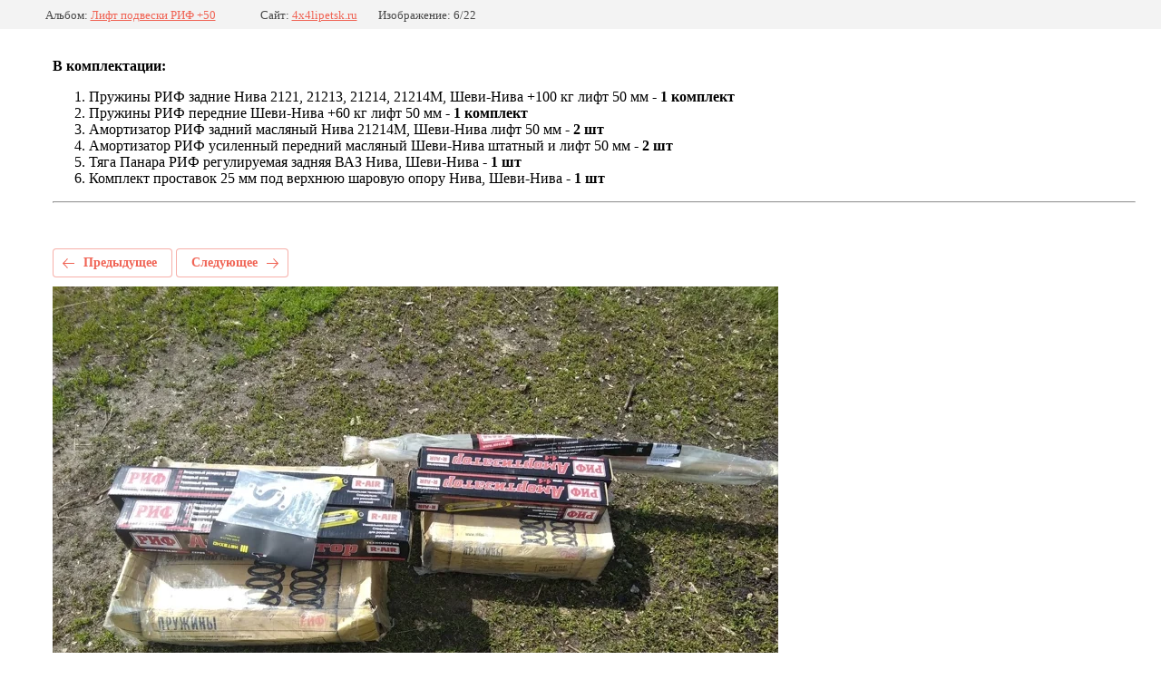

--- FILE ---
content_type: text/html; charset=utf-8
request_url: https://4x4lipetsk.ru/primery-rabot-4x4lipetsk/photo/niva-4x4-8
body_size: 2662
content:
			
	
	
	




	






	<!doctype html>
	<html lang="ru">
	<head>
		<meta charset="UTF-8">
		<meta name="robots" content="all"/>
		<title>Лифт комплект РИФ (+50)</title>
<!-- assets.top -->
<meta property="og:type" content="website"/>
<meta property="og:url" content="https://4x4lipetsk.ru/primery-rabot-4x4lipetsk/photo/niva-4x4-8"/>
<meta property="og:site_name" content="4x4Lipetsk"/>
<meta property="vk:app_id" content="https://vk.com/4x4lipetsk"/>
<meta name="twitter:card" content="summary"/>
<!-- /assets.top -->

		<meta http-equiv="Content-Type" content="text/html; charset=UTF-8" />
		<meta name="description" content="Лифт комплект РИФ (+50)" />
		<meta name="keywords" content="Лифт комплект РИФ (+50)" />
		<meta name="viewport" content="width=device-width, initial-scale=1.0, maximum-scale=1.0, user-scalable=no">
		<link rel='stylesheet' type='text/css' href='/shared/highslide-4.1.13/highslide.min.css'/>
<script type='text/javascript' src='/shared/highslide-4.1.13/highslide-full.packed.js'></script>
<script type='text/javascript'>
hs.graphicsDir = '/shared/highslide-4.1.13/graphics/';
hs.outlineType = null;
hs.showCredits = false;
hs.lang={cssDirection:'ltr',loadingText:'Загрузка...',loadingTitle:'Кликните чтобы отменить',focusTitle:'Нажмите чтобы перенести вперёд',fullExpandTitle:'Увеличить',fullExpandText:'Полноэкранный',previousText:'Предыдущий',previousTitle:'Назад (стрелка влево)',nextText:'Далее',nextTitle:'Далее (стрелка вправо)',moveTitle:'Передвинуть',moveText:'Передвинуть',closeText:'Закрыть',closeTitle:'Закрыть (Esc)',resizeTitle:'Восстановить размер',playText:'Слайд-шоу',playTitle:'Слайд-шоу (пробел)',pauseText:'Пауза',pauseTitle:'Приостановить слайд-шоу (пробел)',number:'Изображение %1/%2',restoreTitle:'Нажмите чтобы посмотреть картинку, используйте мышь для перетаскивания. Используйте клавиши вперёд и назад'};</script>

<!-- 46b9544ffa2e5e73c3c971fe2ede35a5 -->
<script type='text/javascript' src='/shared/s3/js/lang/ru.js'></script>
<script type='text/javascript' src='/shared/s3/js/common.min.js'></script>
<link rel='stylesheet' type='text/css' href='/shared/s3/css/calendar.css' /><link rel="icon" href="/favicon.png" type="image/png">

<!--s3_require-->
<link rel="stylesheet" href="/g/basestyle/1.0.1/gallery2/gallery2.css" type="text/css"/>
<link rel="stylesheet" href="/g/basestyle/1.0.1/gallery2/gallery2.red.css" type="text/css"/>
<script type="text/javascript" src="/g/basestyle/1.0.1/gallery2/gallery2.js" async></script>
<!--/s3_require-->

	</head>
	<body>
		<div class="g-page g-page-gallery2 g-page-gallery2--photo">

		
		
			<div class="g-panel g-panel--fill g-panel--no-rounded g-panel--fixed-top">
	<div class="g-gallery2-info ">
					<div class="g-gallery2-info__item">
				<div class="g-gallery2-info__item-label">Альбом:</div>
				<a href="/primery-rabot-4x4lipetsk/album/lift-podveski-ironman-50" class="g-gallery2-info__item-value">Лифт подвески РИФ +50</a>
			</div>
				<div class="g-gallery2-info__item">
			<div class="g-gallery2-info__item-label">Сайт:</div>
			<a href="//4x4lipetsk.ru" class="g-gallery2-info__item-value">4x4lipetsk.ru</a>

			<div class="g-gallery2-info__item-label">Изображение: 6/22</div>
		</div>
	</div>
</div>
			<h1></h1>
							<div class="g-row">
					<p><span style="color:#000000;"><span style="font-size:12pt;"><strong>В комплектации:</strong></span></span></p>

<ol>
	<li>
	<div><span style="color:#000000;"><span style="font-size:12pt;">Пружины РИФ задние Нива 2121, 21213, 21214, 21214M, Шеви-Нива +100 кг лифт 50 мм - <strong>1 комплект</strong></span></span></div>
	</li>
	<li>
	<div><span style="color:#000000;"><span style="font-size:12pt;">Пружины РИФ передние Шеви-Нива +60 кг лифт 50 мм - <strong>1 комплект</strong></span></span></div>
	</li>
	<li>
	<div><span style="color:#000000;"><span style="font-size:12pt;">Амортизатор РИФ задний масляный Нива 21214М, Шеви-Нива лифт 50 мм - <strong>2 шт</strong></span></span></div>
	</li>
	<li>
	<div><span style="color:#000000;"><span style="font-size:12pt;">Амортизатор РИФ усиленный передний масляный Шеви-Нива штатный и лифт 50 мм - <strong>2 шт</strong></span></span></div>
	</li>
	<li>
	<div><span style="color:#000000;"><span style="font-size:12pt;">Тяга Панара РИФ регулируемая задняя ВАЗ Нива, Шеви-Нива - <strong>1 шт</strong></span></span></div>
	</li>
	<li>
	<div><span style="color:#000000;"><span style="font-size:12pt;">Комплект проставок 25 мм под верхнюю шаровую опору Нива, Шеви-Нива - <strong>1 шт</strong></span></span></div>
	</li>
</ol>

<div>
<hr />
<p>&nbsp;</p>
</div>
				</div>
			
										
										
			
			
			<a href="/primery-rabot-4x4lipetsk/photo/niva-4x4-7" class="g-button g-button--invert g-button--arr-left">Предыдущее</a>
			<a href="/primery-rabot-4x4lipetsk/photo/niva-4x4-28" class="g-button g-button--invert g-button--arr-right">Следующее</a>

			
			<div class="g-gallery2-preview ">
	<img src="/thumb/2/PiyazAhfuNUjzaCmHSkdnw/800r600/d/niva_4x4_8.jpg">
</div>

			
			<a href="/primery-rabot-4x4lipetsk/photo/niva-4x4-7" class="g-gallery2-thumb g-gallery2-thumb--prev">
	<span class="g-gallery2-thumb__image"><img src="/thumb/2/y41BqivZsWJHwULF51kN2Q/160r120/d/niva_4x4_7.jpg"></span>
	<span class="g-link g-link--arr-left">Предыдущее</span>
</a>
			
			<a href="/primery-rabot-4x4lipetsk/photo/niva-4x4-28" class="g-gallery2-thumb g-gallery2-thumb--next">
	<span class="g-gallery2-thumb__image"><img src="/thumb/2/dWZMFSyzu7mqFfPLpXxwug/160r120/d/niva_4x4_28.jpg"></span>
	<span class="g-link g-link--arr-right">Следующее</span>
</a>
			
			<div class="g-line"><a href="/primery-rabot-4x4lipetsk/album/lift-podveski-ironman-50" class="g-button g-button--invert">Вернуться в галерею</a></div>

		
			</div>

	
<!-- assets.bottom -->
<!-- </noscript></script></style> -->
<script src="/my/s3/js/site.min.js?1764329993" type="text/javascript" ></script>
<script src="https://cp.onicon.ru/loader/51a86aa072d22c6709004758.js" type="text/javascript" data-auto async></script>
<script type="text/javascript" >/*<![CDATA[*/
var megacounter_key="e13981565d1e3a761faf750142796f22";
(function(d){
    var s = d.createElement("script");
    s.src = "//counter.megagroup.ru/loader.js?"+new Date().getTime();
    s.async = true;
    d.getElementsByTagName("head")[0].appendChild(s);
})(document);
/*]]>*/</script>
<script type="text/javascript" >/*<![CDATA[*/
$ite.start({"sid":81491,"vid":81838,"aid":45286,"stid":4,"cp":21,"active":true,"domain":"4x4lipetsk.ru","lang":"ru","trusted":false,"debug":false,"captcha":3});
/*]]>*/</script>
<!-- /assets.bottom -->
</body>
	</html>


--- FILE ---
content_type: text/javascript
request_url: https://counter.megagroup.ru/e13981565d1e3a761faf750142796f22.js?r=&s=1280*720*24&u=https%3A%2F%2F4x4lipetsk.ru%2Fprimery-rabot-4x4lipetsk%2Fphoto%2Fniva-4x4-8&t=%D0%9B%D0%B8%D1%84%D1%82%20%D0%BA%D0%BE%D0%BC%D0%BF%D0%BB%D0%B5%D0%BA%D1%82%20%D0%A0%D0%98%D0%A4%20(%2B50)&fv=0,0&en=1&rld=0&fr=0&callback=_sntnl1764389612284&1764389612284
body_size: 87
content:
//:1
_sntnl1764389612284({date:"Sat, 29 Nov 2025 04:13:32 GMT", res:"1"})